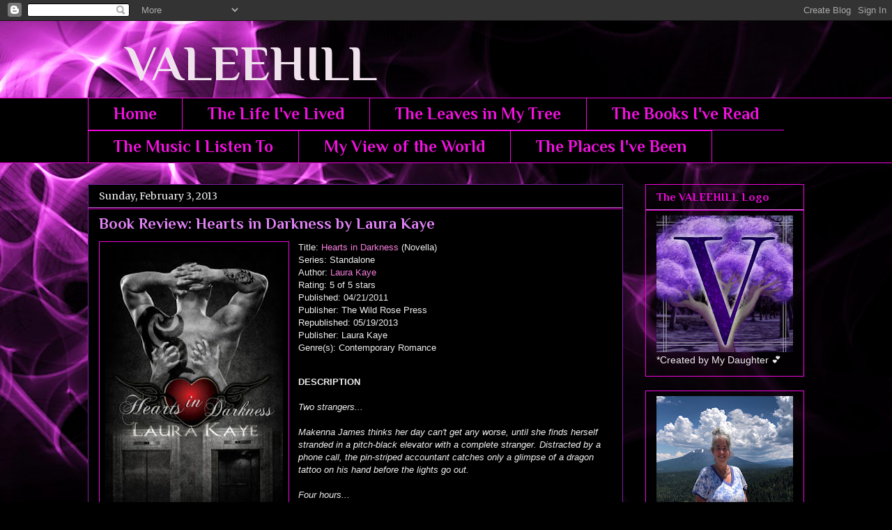

--- FILE ---
content_type: text/html; charset=UTF-8
request_url: https://www.valeehill.net/b/stats?style=WHITE_TRANSPARENT&timeRange=ALL_TIME&token=APq4FmC73BNPX3bPcPsVmQIZWQ12d6tK20TLBJgqKwTt8rF8ev1v1xIRBBy8zMNl3XM3bChZu8skjcQhmivNk11_CGZYpN3nUQ
body_size: 43
content:
{"total":883569,"sparklineOptions":{"backgroundColor":{"fillOpacity":0.1,"fill":"#ffffff"},"series":[{"areaOpacity":0.3,"color":"#fff"}]},"sparklineData":[[0,78],[1,23],[2,37],[3,33],[4,47],[5,45],[6,31],[7,43],[8,29],[9,54],[10,50],[11,85],[12,31],[13,63],[14,18],[15,38],[16,32],[17,40],[18,43],[19,89],[20,36],[21,46],[22,46],[23,72],[24,100],[25,82],[26,63],[27,85],[28,52],[29,2]],"nextTickMs":211764}